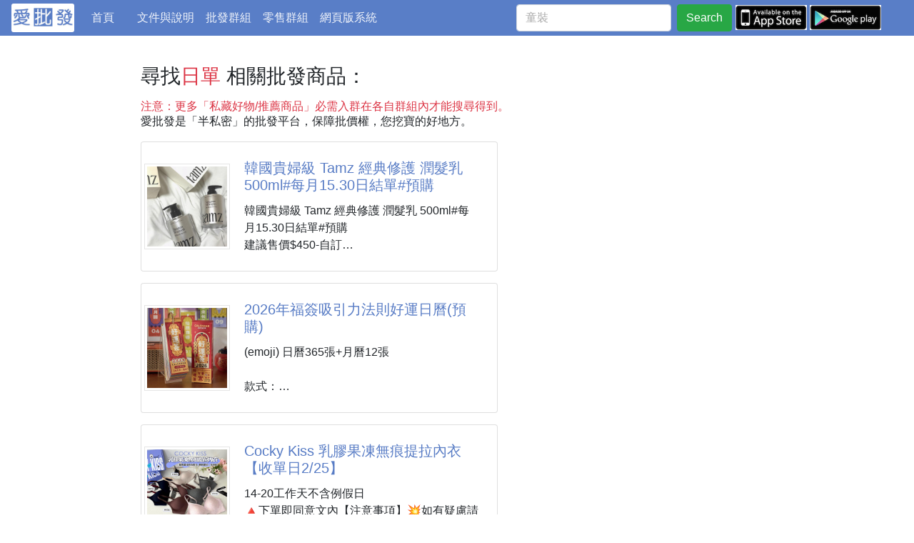

--- FILE ---
content_type: text/html; charset=utf-8
request_url: https://ipifa.tw/search/%E6%97%A5%E5%96%AE/
body_size: 24495
content:
<!DOCTYPE html>
<html xmlns="http://www.w3.org/1999/xhtml">
<head>
  <meta charset="utf-8">
  <meta http-equiv="Content-Type" content="text/html; charset=utf-8" />
  <meta http-equiv="X-UA-Compatible" content="IE=edge">
  <meta name="viewport" content="viewport-fit=cover,width=device-width,initial-scale=1,minimum-scale=1,maximum-scale=1,user-scalable=no">
  <meta name="author" content="ipifa" />
  
<meta name="keywords" content="愛批發 台灣最大最齊全的批發網 批貨 切貨 團購 買賣 跨境電商 一手貨源 半私密平台">
<meta property="og:site_name" content="ipifa">
<meta property="og:locale" content="zh_TW">

  <meta name="description" content="在找「日單」平價、熱門或大家推薦的商品嗎？| 這裡是台灣最大的半私密批發市集網，為您提供各式各樣的貨源及買賣平台，找日單、找平價商品、想賣你的商品來愛批發">
  <meta property="og:description" content="在找「日單」平價、熱門或大家推薦的商品嗎？| 這裡是台灣最大的半私密批發市集網，為您提供各式各樣的貨源及買賣平台，找日單、找平價商品、想賣你的商品來愛批發"/>
  <meta name="twitter:description" content="在找「日單」平價、熱門或大家推薦的商品嗎？| 這裡是台灣最大的半私密批發市集網，為您提供各式各樣的貨源及買賣平台，找日單、找平價商品、想賣你的商品來愛批發"/>
  
  <meta itemprop="image" content="https://ipifa-cdn.s3-us-west-2.amazonaws.com/m/images/gassist/13e1afaae16e4cc3_m.jpg"/>
  <meta name="twitter:image:src" content="https://ipifa-cdn.s3-us-west-2.amazonaws.com/m/images/gassist/13e1afaae16e4cc3_m.jpg"/>
  <meta property="og:image" content="https://ipifa-cdn.s3-us-west-2.amazonaws.com/m/images/gassist/13e1afaae16e4cc3_m.jpg"/>
  <meta property="og:image" content="https://ipifa-cdn.s3-us-west-2.amazonaws.com/m/images/gassist/d2b1f909e8e44a89_m.jpg"/>
  <meta property="og:image" content="https://ipifa-cdn.s3-us-west-2.amazonaws.com/m/images/gassist/626927d2e7ae422c_m.jpg"/>
  <meta property="og:image" content="https://ipifa-cdn.s3-us-west-2.amazonaws.com/m/images/gassist/4f8d2d2056a94e2f_m.jpg"/>
  <meta property="og:image" content="https://ipifa-cdn.s3-us-west-2.amazonaws.com/m/images/gassist/6c6a5eb2a2f54c0e_m.jpg"/>
  <meta property="og:image" content="https://ipifa-cdn.s3-us-west-2.amazonaws.com/m/images/gassist/8b16476d20ed49d1_m.jpg"/>
  <meta property="og:image" content="https://ipifa-cdn.s3-us-west-2.amazonaws.com/m/images/gassist/4a604afeb8244cfe_m.jpg"/>
  <meta property="og:image" content="https://ipifa-cdn.s3-us-west-2.amazonaws.com/m/images/gassist/e93f92b152504fa2_m.jpg"/>
  <meta property="og:image" content="https://ipifa-cdn.s3-us-west-2.amazonaws.com/m/images/gassist/32545ffe5a2e4176_m.jpg"/>
  <meta property="og:image" content="https://ipifa-cdn.s3-us-west-2.amazonaws.com/m/images/gassist/b150fd0d122c45fc_m.jpg"/>
  
  <!-- title -->
  <meta property="og:title" content="在找 日單 熱門批發商品嗎？日單推薦的平價熱門批發商品如下 | 線上批發買賣來愛批發"/>
  <meta itemprop="name" content="在找 日單 熱門批發商品嗎？日單推薦的平價熱門批發商品如下 | 線上批發買賣來愛批發"/>
  <meta name="twitter:title" content="在找 日單 熱門批發商品嗎？日單推薦的平價熱門批發商品如下 | 線上批發買賣來愛批發"/>


  <link rel="icon" href="/s/images/favicon.ico">
  <link rel="Shortcut Icon" type="image/x-icon" href="/s/images/favicon32x32.ico" />
  <link rel="apple-touch-icon" sizes="144x144" href="/s/images/favicon144x144.png" />
  <title>在找「日單」批發商品嗎？為您推薦這些CP值高的熱門日單批發商品 | 線上批發買賣來愛批發</title>
    
  
  <!-- 
  <link rel="stylesheet" href="https://use.fontawesome.com/releases/v5.3.1/css/all.css" integrity="sha384-mzrmE5qonljUremFsqc01SB46JvROS7bZs3IO2EmfFsd15uHvIt+Y8vEf7N7fWAU" crossorigin="anonymous">
  -->
  <link rel="stylesheet" href="/s/fontawesome/all.min.css">
  <link rel="stylesheet" href="https://stackpath.bootstrapcdn.com/bootstrap/4.1.3/css/bootstrap.min.css" integrity="sha384-MCw98/SFnGE8fJT3GXwEOngsV7Zt27NXFoaoApmYm81iuXoPkFOJwJ8ERdknLPMO" crossorigin="anonymous">
  <link rel="stylesheet" href="/s/css/star-rating.css">
  <link rel="stylesheet" href="/s/css/common.css">
  <link rel="stylesheet" href="/s/css/ckeditor/prism/prism.css">
  

  
  
  
  <script src="https://code.jquery.com/jquery-3.3.1.min.js"></script>
  
  

</head>
<body >

   
<div class="page-header">
  <nav id="navbar" class="navbar navbar-expand-md bg-theme1 ">
    <a href="/">
      <img src="/s/images/word-logo3.jpg" class="logo2" />
    </a>
    <div class="collapse navbar-collapse" id="navbarToggler01">
      <ul class="navbar-nav navbar-left mr-5 mt-lg-0">
        <li class="nav-item ">
          <a class="nav-link" href="/">首頁 <span class="sr-only">(current)</span></a>
        </li>
        <!-- <li class="nav-item ">
          <a class="nav-link" href="/dynamic/">推薦</a>
        </li> -->
        <li class="nav-item ">
          <a class="nav-link" href="/blog/posts/">文件與說明</a>
        </li>
        <li class="nav-item ">
          <a class="nav-link" href="/pifa_groups/">批發群組</a>
        </li>
        <li class="nav-item ">
          <a class="nav-link" href="/retail_groups/">零售群組</a>
        </li>
        <li class="nav-item d-none ">
          <a class="nav-link" href="/retail/">零售商品</a>
        </li>
        <li class="nav-item">
          <a class="nav-link" href="https://www.ipifa.tw/">網頁版系統</a>
        </li>
      </ul>
                
    </div>
    <div class="search">
      <!-- 搜尋 -->
      <form id="searchform" class="form-inline my-2 my-lg-0 search-form"  method="get" action="/search/">
        <input id="q" class="form-control mr-sm-2" type="search" name="q" placeholder="童裝" aria-label="童裝" value="" maxlength="256">
        <button id="btn-search" class="btn btn-success my-2 my-sm-0" type="submit">Search</button>
      </form>
      <script type="text/javascript" charset="utf-8">
      	
      	$("#btn-search").click(function(event) {
            if (event.stopPropagation) {
            	event.stopPropagation();
            }
            if (event.preventDefault) {
            	event.preventDefault();
            }	
            var q = $("#q")[0].value;
            console.log("event=", event);
            if (!q) {
            	// $("#myalert").removeClass("d-none").delay(3000).slideUp(300).addClass("d-none").slideDown(1);
            	$("#myalert").show().delay(3000).slideUp(300);
            	return;
            }
			$("#searchform").attr("action", "/search/" + q + "/");
			console.log("==>", $("#searchform").attr("action"))
			$("#searchform").submit();
      	});
      		
      </script>
      
    </div>
    
    <!-- collapse control for upper <ul> -->
    <button class="navbar-toggler" type="button" data-toggle="collapse" data-target="#navbarToggler01" aria-controls="navbarToggler01" aria-expanded="false" aria-label="Toggle navigation">
      <span class="navbar-toggler-icon"></span>
    </button>
    
    <div class="header-more">
      <a href="https://itunes.apple.com/us/app/id1369135975?l=zh&ls=1&mt=8" target="_blank">
        <img src="/s/images/appstore-s.jpg" />
      </a>
      <a href="https://play.google.com/store/apps/details?id=tw.ipifa.app1" target="_blank">
        <img src="/s/images/googleplay-s.jpg" />
      </a>
    </div>    
  </nav>
</div>

<div id="myalert" class="alert alert-primary alert-dismissible show fade"  style="display:none;" role="alert">
  尚未輸入搜尋關鍵字
  <button class="close" data-dismiss="alert">&times;</button>
</div>


  
  
  <div class="main-container wrap">
  
    <div class="row wrap">
      <div class="main col-12 col-md-9 col-lg-8 ">
        
<div class="rtproducts">
    <div class="my-3"><h3 class="title">尋找<span class="text-danger">日單</span> 相關批發商品：</h3></div>
    <div class="my-3"><h6 class="title text-danger">注意：更多「私藏好物/推薦商品」必需入群在各自群組內才能搜尋得到。</h6>
    <span>愛批發是「半私密」的批發平台，保障批價權，您挖寶的好地方。</span>
    </div>
    <ul>
      
      <li>
        
        <div class="card card-g1 flex-sm-row mb-3 p-1">
          
          
          <div class="product-cover">
            <a class="" href="/product/0b794cecbf26/">
              <img src="https://ipifa-cdn.s3-us-west-2.amazonaws.com/m/images/gassist/13e1afaae16e4cc3_m.jpg" alt="韓國貴婦級 Tamz 經典修護 潤髮乳 500ml#每月15.30日結單#預購">
            </a>
          </div>
          
          <div class="card-body align-items-end mw-100">
            <a href="/product/0b794cecbf26/">
            <h5 class="card-title">韓國貴婦級 Tamz 經典修護 潤髮乳 500ml#每月15.30日結單#預購</h5>
            </a>
            <p class="card-text max-3-lines">韓國貴婦級 Tamz 經典修護 潤髮乳 500ml#每月15.30日結單#預購
建議售價$450-自訂
5-8周貨到通知
效期：最新效期

護髮，不只是讓頭髮變滑
而是把真正的傷害，確實封住👍

🇰🇷 來自韓國的專業洗護品牌
TAMZ 對洗髮精的定位很清楚 💡
不追求洗完瞬間的誇張效果，而是讓頭髮在每天清潔中，少一點消耗、多一點保護。

這一瓶洗髮精經 300 位專業髮型設計師實測驗證，
把「防護」這個概念，直接放進洗髮這一步，
讓清潔本身，就成為修護的開始。

🛡 含專利修護防護技術
添加 SPF SOL 專利修護成分，
在護髮過程中於髮絲表層形成穩定保護</p>
          </div>
        </div>

      </li>
      
      <li>
        
        <div class="card card-g1 flex-sm-row mb-3 p-1">
          
          
          <div class="product-cover">
            <a class="" href="/product/720c0eda686e/">
              <img src="https://ipifa-cdn.s3-us-west-2.amazonaws.com/m/images/gassist/d2b1f909e8e44a89_m.jpg" alt="2026年福簽吸引力法則好運日曆(預購)">
            </a>
          </div>
          
          <div class="card-body align-items-end mw-100">
            <a href="/product/720c0eda686e/">
            <h5 class="card-title">2026年福簽吸引力法則好運日曆(預購)</h5>
            </a>
            <p class="card-text max-3-lines">(emoji) 日曆365張+月曆12張

款式：
(A) 生活不設限
(B) 好運福簽


#文具 #桌曆 #日曆
#2026年 #福簽</p>
          </div>
        </div>

      </li>
      
      <li>
        
        <div class="card card-g1 flex-sm-row mb-3 p-1">
          
          
          <div class="product-cover">
            <a class="" href="/product/7b1ab8aa27a8/">
              <img src="https://ipifa-cdn.s3-us-west-2.amazonaws.com/m/images/gassist/626927d2e7ae422c_m.jpg" alt="Cocky Kiss 乳膠果凍無痕提拉內衣【收單日2/25】">
            </a>
          </div>
          
          <div class="card-body align-items-end mw-100">
            <a href="/product/7b1ab8aa27a8/">
            <h5 class="card-title">Cocky Kiss 乳膠果凍無痕提拉內衣【收單日2/25】</h5>
            </a>
            <p class="card-text max-3-lines">14-20工作天不含例假日
🔺下單即同意文內【注意事項】💥如有疑慮請斟酌下單
※下單視同接受，請下單前區分此為中國商品，勿與其它牌子做混淆與比較。


⚠️因為每個人身形豐滿的程度不同會有些微誤差，請斟酌下單!! 貼身衣物 請恕無法做更換

穿上就知道 差別不是一點點👀
柔軟服貼不硬撐✨動起來也乖乖跟著你
🌈半固定杯墊 機洗方便超省心省力
🌈不易變形舒 適透氣 聚攏上托包裹性很強

✔️杯墊使用天然乳膠 保護皮膚健康
✔️立體果凍軟承托 提供最佳的支撐力側收提拉一步到位
✔️胸部不易下垂或外擴 透氣性強不給悶熱機會
✔️促進空氣內外循環流通保持清爽 避免出汗後產生</p>
          </div>
        </div>

      </li>
      
      <li>
        
        <div class="card card-g1 flex-sm-row mb-3 p-1">
          
          
          <div class="product-cover">
            <a class="" href="/product/4076a4f92bdc/">
              <img src="https://ipifa-cdn.s3-us-west-2.amazonaws.com/m/images/gassist/4f8d2d2056a94e2f_m.jpg" alt="Clarins克蘭詩 雙萃粉底液 30ml【收單日2/25】">
            </a>
          </div>
          
          <div class="card-body align-items-end mw-100">
            <a href="/product/4076a4f92bdc/">
            <h5 class="card-title">Clarins克蘭詩 雙萃粉底液 30ml【收單日2/25】</h5>
            </a>
            <p class="card-text max-3-lines">交期 二月底 
🔺下單即同意文內【注意事項】💥如有疑慮請斟酌下單
效期 2028

CLARINS雙萃粉底液 30ml
#L6W  #M3N
 新品上市！超驚豔的 精華＋粉底✨

克蘭詩居然把他們招牌的雙精華
概念直接做進粉底裡！😍

上妝的同時 其實是在幫肌膚上保養
對那種一上妝就乾又顯紋的人來說
這個設計真的很犯規～

➡️ 獨家的 COLOUR＋HYDRIC 雙槽設計
按壓瞬間融合，上臉更服貼👌
👉粉底層加入 A.U.R.A. 超透亮科技
搭配光感成分與細緻微晶，更顯的自然亮度
👉精華層則含有穩定型木瓜酵素
能溫和代謝老廢角質，讓底妝貼得住、越上越</p>
          </div>
        </div>

      </li>
      
      <li>
        
        <div class="card card-g1 flex-sm-row mb-3 p-1">
          
          
          <div class="product-cover">
            <a class="" href="/product/123698e90e40/">
              <img src="https://ipifa-cdn.s3-us-west-2.amazonaws.com/m/images/gassist/6c6a5eb2a2f54c0e_m.jpg" alt="美國LAURA MERCIER 蘿拉蜜思啞緻單色眼影 2.6g【收單日2/25】 #Ginger">
            </a>
          </div>
          
          <div class="card-body align-items-end mw-100">
            <a href="/product/123698e90e40/">
            <h5 class="card-title">美國LAURA MERCIER 蘿拉蜜思啞緻單色眼影 2.6g【收單日2/25】 #Ginger</h5>
            </a>
            <p class="card-text max-3-lines">14-25工作天不含例假日
🔺下單即同意文內【注意事項】💥如有疑慮請斟酌下單
效期 26/10

LAURA MERCIER 蘿拉蜜思
啞緻單色眼影 2.6g
#Ginger

不想花太多時間畫眼妝
但又想要一抹就有乾淨、精神的眼影👀
👉蘿拉蜜思 啞緻單色眼影 就很適合你！

#Ginger 裸杏蜜桃色✨
是很適合日常通勤、約會和正式場合的完美色號

➡️ 升級乳霜狀啞緻配方
✔ 質地細緻柔滑  ✔ 顯色度高又均勻
不易結塊、不卡紋，妝感俐落乾淨

➡️ 高持妝、防皺褶
長時間維持妝效，不易積線
即使單擦也能維持完整眼妝👌

➡️ 層次好堆疊
不</p>
          </div>
        </div>

      </li>
      
      <li>
        
        <div class="card card-g1 flex-sm-row mb-3 p-1">
          
          
          <div class="product-cover">
            <a class="" href="/product/c17686badce2/">
              <img src="https://ipifa-cdn.s3-us-west-2.amazonaws.com/m/images/gassist/8b16476d20ed49d1_m.jpg" alt="皮蛋辣椒醬 100g（袋裝常溫） 📍預購收單日：1/28">
            </a>
          </div>
          
          <div class="card-body align-items-end mw-100">
            <a href="/product/c17686badce2/">
            <h5 class="card-title">皮蛋辣椒醬 100g（袋裝常溫） 📍預購收單日：1/28</h5>
            </a>
            <p class="card-text max-3-lines">📍預計出貨日：收單算起2-6週

⚠️若遇缺貨另行告知
💕醬界天花板👑—皮蛋辣椒重磅出擊🔥
每一匙都滿到溢出來的辛香、濃郁、涮嘴！

🥵辣到催淚，銷魂百搭🫶🏻，拌什麼都「有夠對味」！

🧨秘製皮蛋＋辣椒+蠔油*蒜香！哇🎊完美融合🥺
一口入魂，重口味天堂就此展開！

🍚拌飯✔️ 🍜拌麵✔️ 🥬拌菜✔️
🥟沾餃子 ✔️ 🍞配吐司也✔️！

✨沒有什麼，是它拌不了的
✨也沒有誰，一試不愛的🔥

這不是辣醬，這是「台式神級拌醬」👑

創新新組合🥹不只好吃，用料更講究❗️吃得到顆顆皮蛋👄

⚠️舀一匙拌醬，每一匙都停不下來～～😍😍
⚠️吃太多不是你的錯，是它太</p>
          </div>
        </div>

      </li>
      
      <li>
        
        <div class="card card-g1 flex-sm-row mb-3 p-1">
          
          
          <div class="product-cover">
            <a class="" href="/product/48717e47cfef/">
              <img src="https://ipifa-cdn.s3-us-west-2.amazonaws.com/m/images/gassist/4a604afeb8244cfe_m.jpg" alt="O  阿嬤的日曬高麗菜乾-1/15結單">
            </a>
          </div>
          
          <div class="card-body align-items-end mw-100">
            <a href="/product/48717e47cfef/">
            <h5 class="card-title">O  阿嬤的日曬高麗菜乾-1/15結單</h5>
            </a>
            <p class="card-text max-3-lines">O  阿嬤的日曬高麗菜乾-1/15結單


 
小時候回阿嬤家🏠
飯桌上最常見的一道料理
高麗菜乾大骨湯🍲
我們也最愛把湯直接拿來拌飯吃😋
 
每次只要是到高麗菜收成的季節時
阿嬤也總是會用鹽巴抓過高麗菜
再放置大太陽底下曬☀️☀️☀️
因為說這樣曬好的菜乾🥬🥬
經過發酵有自然的微酸氣味會更好💯💯
這樣的傳統日曬工法
一公斤的高麗菜也只能產出100g
的高麗菜乾🥢而且香氣十足♨️♨️
是新鮮生採所不能相比的❌
 
✔️日曬而成
✔️不加任何防腐劑❌不漂白
✔️可快炒、燉、滷、包水餃、煮湯
 
🙌高麗菜乾料理🙌
🔺辣拌高麗菜乾 
🔺菜乾滷小排
</p>
          </div>
        </div>

      </li>
      
      <li>
        
        <div class="card card-g1 flex-sm-row mb-3 p-1">
          
          
          <div class="product-cover">
            <a class="" href="/product/bb5cedbf1f23/">
              <img src="https://ipifa-cdn.s3-us-west-2.amazonaws.com/m/images/gassist/e93f92b152504fa2_m.jpg" alt="【預購商品】【0122結單】【批發】來自台中新社的嚴選日曬香菇乾100g 260120-09">
            </a>
          </div>
          
          <div class="card-body align-items-end mw-100">
            <a href="/product/bb5cedbf1f23/">
            <h5 class="card-title">【預購商品】【0122結單】【批發】來自台中新社的嚴選日曬香菇乾100g 260120-09</h5>
            </a>
            <p class="card-text max-3-lines">#LUFA20260122結單 #LUFA食品

🐴 26B15000101
🍄來自台中新社的嚴選
     日曬香菇乾100g 260120-09


☀️山裡的陽光、雲霧與心意，成就每一朵香氣十足的香菇乾！

在陽光與山霧交織的土地上孕育出的「新社香菇」，是台灣香菇界的翹楚✨
人工挑選、自然日曬，每一朵香菇都濃縮了山林的純淨與農人的堅持。

🍃無添加防腐劑，純粹自然！🍃
❌不漂白❌不添加
✔️保留香菇原始的香氣與風味！
👨‍🌾來自新社香菇農場，安心有保障！

🌞日曬熟成，香氣更濃郁！
不同於機器乾燥，日曬香菇經陽光自然熟成，風味更層次分明。
🥢泡發後香</p>
          </div>
        </div>

      </li>
      
      <li>
        
        <div class="card card-g1 flex-sm-row mb-3 p-1">
          
          
          <div class="product-cover">
            <a class="" href="/product/d1bc128a8471/">
              <img src="https://ipifa-cdn.s3-us-west-2.amazonaws.com/m/images/gassist/32545ffe5a2e4176_m.jpg" alt="【預購商品】【0126結單】【批發】日系卡通插畫 多用途不鏽鋼刷牙漱口杯 260123-09">
            </a>
          </div>
          
          <div class="card-body align-items-end mw-100">
            <a href="/product/d1bc128a8471/">
            <h5 class="card-title">【預購商品】【0126結單】【批發】日系卡通插畫 多用途不鏽鋼刷牙漱口杯 260123-09</h5>
            </a>
            <p class="card-text max-3-lines">#LUFA20260126結單 #LUFA居家用品

🐴 26B035T065200101
     日系卡通插畫 多用途
     不鏽鋼刷牙漱口杯 260123-09


【商品說明】-
還在為漱口杯功能單一、風格普通而煩惱嗎？
還在為尋找一款好看又實用的洗漱容器而困擾？別擔心！
日系卡通插畫多用途不鏽鋼刷牙漱口杯，讓洗漱體驗變得輕鬆又可愛！

✨洗漱收納兩用設計・功能多樣
既是刷牙漱口杯，又能作為牙刷收納筒，一杯多用。加厚不鏽鋼材質圓潤不傷手，既可用於日常漱口，又能豎放收納牙刷避免雜物沾染，滿足洗漱與收納的雙重需求。

✨可愛便用設計・使用靈活
日系卡通插</p>
          </div>
        </div>

      </li>
      
      <li>
        
        <div class="card card-g1 flex-sm-row mb-3 p-1">
          
          
          <div class="product-cover">
            <a class="" href="/product/309df15eea1c/">
              <img src="https://ipifa-cdn.s3-us-west-2.amazonaws.com/m/images/gassist/b150fd0d122c45fc_m.jpg" alt="英國Astonish 馬桶潔淨凝膠 750ml【收單日2/25】2件起批">
            </a>
          </div>
          
          <div class="card-body align-items-end mw-100">
            <a href="/product/309df15eea1c/">
            <h5 class="card-title">英國Astonish 馬桶潔淨凝膠 750ml【收單日2/25】2件起批</h5>
            </a>
            <p class="card-text max-3-lines">需2起訂
14-25工作天不含例假日
🔺下單即同意文內【注意事項】💥如有疑慮請斟酌下單

超熱賣Astonish品牌超搶手🥳🥳
英國 🇬🇧Astonish 馬桶潔淨凝膠 750ml
讓馬桶乾淨又清新，其實可以很簡單✨
來自英國的 Astonish 馬桶潔淨凝膠
有效對抗細菌與水垢，刷一次就有感！

🌿🌿產品特色
🦠有效抑菌99.9% 維持馬桶衛生
去除並預防水垢堆積 不留頑垢
尤加利清新香氣 持久芳香不刺鼻
凝膠質地緊貼內壁，清潔力更集中
👍日常保養、快速清潔都適合

使用方法
1.掀起馬桶蓋
2.傾斜並輕擠瓶身，將凝膠擠於馬桶內緣下方
3.均勻覆蓋整個</p>
          </div>
        </div>

      </li>
      
    </ul>
    <nav aria-label="頁面切換">
      <ul class="pagination justify-content-center">
      
      <li class="page-item">
        <span class="page-link">1</span>
      </li>
      
      <li class="page-item">
        <a class="page-link" href="/search/%E6%97%A5%E5%96%AE/2">下一頁</a>
      </li>
      
      </ul>
    </nav>
    
</div>

      </div>
      <div class="side-bar col-12 col-md ">
	    
      </div>
    </div>      
  
  </div>
  
  



 

<script type="text/javascript" src="/s/js/sticky-sidebar/jquery.sticky-sidebar.min.js"></script>
<!-- <script src="/s/js/jquery.sticky.elements.js"></script> -->
<script src="https://cdnjs.cloudflare.com/ajax/libs/popper.js/1.14.3/umd/popper.min.js" integrity="sha384-ZMP7rVo3mIykV+2+9J3UJ46jBk0WLaUAdn689aCwoqbBJiSnjAK/l8WvCWPIPm49" crossorigin="anonymous"></script>
<script src="https://stackpath.bootstrapcdn.com/bootstrap/4.1.3/js/bootstrap.min.js" integrity="sha384-ChfqqxuZUCnJSK3+MXmPNIyE6ZbWh2IMqE241rYiqJxyMiZ6OW/JmZQ5stwEULTy" crossorigin="anonymous"></script>
<!-- <script src="/s/js/bootstrap.min.js"></script> -->
<script src="/s/js/star-rating.js"></script>
<script src="/s/ckeditor/ckeditor-init.js"></script>
<script src="/s/ckeditor/ckeditor/ckeditor.js"></script>
<script src="/s/js/ckeditor/prism/prism_patched.min.js"></script>






<!-- Global site tag (gtag.js) - Google Analytics -->
<script async src="https://www.googletagmanager.com/gtag/js?id=UA-67264668-2"></script>
<script>
  window.dataLayer = window.dataLayer || [];
  function gtag(){dataLayer.push(arguments);}
  gtag('js', new Date());

  gtag('config', 'UA-67264668-2');
</script>

</body>
</html>